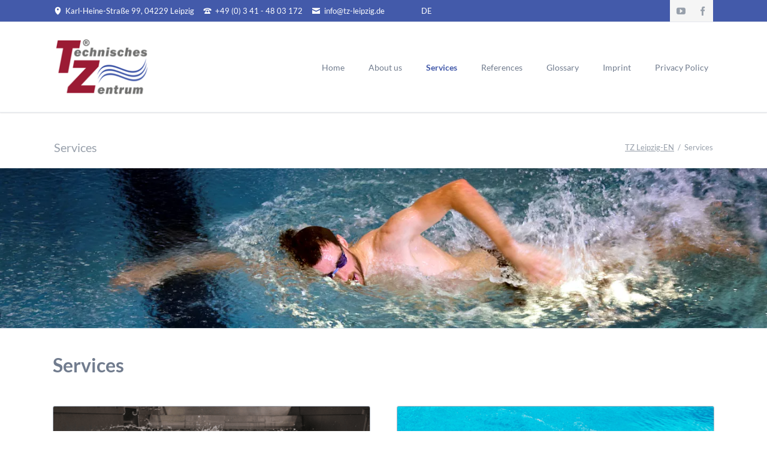

--- FILE ---
content_type: text/html; charset=UTF-8
request_url: https://www.tz-leipzig.com/services.html
body_size: 24244
content:
<!DOCTYPE html>
<html lang="en">
<head>

      <meta charset="UTF-8">
    <title>Services - TZ Leipzig-EN</title>
    <base href="https://www.tz-leipzig.com/">

          <meta name="robots" content="index,follow">
      <meta name="description" content="Services">
      <meta name="generator" content="Contao Open Source CMS">
    
    
    <meta name="viewport" content="width=device-width,initial-scale=1.0,shrink-to-fit=no">
        <link rel="stylesheet" href="assets/css/icons.min.css,colorbox.min.css,tablesorter.min.css,mediabox-blac...-1169c1f5.css">        <script src="assets/js/jquery.min.js,mootools.min.js,modernizr-2.6.2.min.js-a075f5a3.js"></script><link rel="alternate" hreflang="de" href="https://www.tz-leipzig.com/leistungen.html">
<link rel="alternate" hreflang="x-default" href="https://www.tz-leipzig.com/leistungen.html">
<link rel="alternate" hreflang="en" href="https://www.tz-leipzig.com/services.html">
<link rel="apple-touch-icon" sizes="152x152" href="/files/img/apple-touch-icon.png">
<link rel="icon" type="image/png" sizes="32x32" href="/files/img/favicon-32x32.png">
<link rel="icon" type="image/png" sizes="16x16" href="/files/img/favicon-16x16.png">
<link rel="manifest" href="/files/img/site.webmanifest">
<link rel="mask-icon" href="/files/img/safari-pinned-tab.svg" color="#008bd9">
<meta name="msapplication-TileColor" content="#2b5797">
<meta name="theme-color" content="#ffffff">


<script src="https://ccm.tz-leipzig.com/ccm19/public/ccm19.js?apiKey=a08c26cb196a96867e915f282e3c4c97f8f3d61386b21967&domain=bb461ee&lang=de_DE"></script>
  
</head>
<body id="top" class="tao-no-sidebar">

  
	
	<div class="page">

					<header class="page-header">
				
<div class="header-bar">
	<div class="header-bar-inner"><ul class="icon-links ce_rsce_tao_icon_links header-links">
			<li>
			<a href="https://www.google.de/maps/place/Karl-Heine-Stra%C3%9Fe+99,+04229+Leipzig/@51.3294227,12.3266793,17.95z/data&#61;!4m13!1m7!3m6!1s0x47a6f7a0bb5b3193:0x517cb9d91bcdbb4c!2sKarl-Heine-Stra%C3%9Fe+99,+04229+Leipzig!3b1!8m2!3d51.3293272!4d12.3278176!3m4!1s0x47a6f7a0bb5b3193:0x517cb9d91bcdbb4c!8m2!3d51.3293272!4d12.3278176?hl&#61;de" data-icon="&#xe0d3;" target="_blank">
				<span class="icon-links-label">Karl-Heine-Straße 99, 04229 Leipzig</span>
			</a>
		</li>
			<li>
			<a href="tel:+493414803172" data-icon="&#xe0e6;">
				<span class="icon-links-label">+49 &#40;0&#41; 3 41 - 48 03 172</span>
			</a>
		</li>
			<li>
			<a href="mailto:info@tz-leipzig.de" data-icon="&#xe0cd;">
				<span class="icon-links-label">info@tz-leipzig.de</span>
			</a>
		</li>
	</ul>
<ul class="icon-links ce_rsce_tao_icon_links header-links -right -secondary no-print">
			<li>
			<a href="https://www.youtube.com/channel/UCG3ryN3Z_jlCc-XE09kLD3w" data-icon="&#xe14f;" style=" background-color: #3b5998" target="_blank">
				<span class="icon-links-label">YouTube</span>
			</a>
		</li>
			<li>
			<a href="https://de-de.facebook.com/TZ-Technisches-Zentrum-Entwicklungs-Handelsgesellschaft-287139551302021/" data-icon="&#xe076;" style=" background-color: #3b5998" target="_blank">
				<span class="icon-links-label">Facebook</span>
			</a>
		</li>
	</ul>

<!-- indexer::stop -->
<nav class="mod_changelanguage block" id="wechsler" itemscope="" itemtype="https://schema.org/SiteNavigationElement">


<ul class="level_1">
            <li class="lang-de"><a href="https://www.tz-leipzig.com/leistungen.html" title="Leistungen - Leistungssport, Rehabilitation und Gesundheit" class="lang-de" itemprop="url"><span itemprop="name">DE</span></a></li>
      </ul>

</nav>
<!-- indexer::continue -->

</div>
</div>
<div class="header-navigation">
	<div class="header-navigation-inner">
<!-- indexer::stop -->
<div class="ce_rsce_tao_logo logo">
	<a href="https://www.tz-leipzig.com">
								

<img src="files/tao/img/Technisches_Zentrum_Logo_neu.png" width="163" height="100" alt="TZ Leipzig-EN" title="TZ - Technisches Zentrum Leipzig Entwicklungs- &amp; Handelsgesellschaft mbH">

			</a>
</div>
<!-- indexer::continue -->


  <div class="mod_article block" id="article-1012">
    
          

      
<div class="ce_text mobileadress block">

        
  
      <p style="text-align: center; font-face: Lato, sans-serif; font-size: 0.875em;"><a href="https://www.google.de/maps/place/Karl-Heine-Stra%C3%9Fe+99,+04229+Leipzig/@51.3294227,12.3266793,17.95z/data=!4m13!1m7!3m6!1s0x47a6f7a0bb5b3193:0x517cb9d91bcdbb4c!2sKarl-Heine-Stra%C3%9Fe+99,+04229+Leipzig!3b1!8m2!3d51.3293272!4d12.3278176!3m4!1s0x47a6f7a0bb5b3193:0x517cb9d91bcdbb4c!8m2!3d51.3293272!4d12.3278176?hl=de" target="_blank" rel="noopener" data-icon=""> <span class="icon-links-label" style="color: #717c8e;">Karl-Heine-Straße 99, 04229 Leipzig</span> </a><br><a href="tel:+493414803172" data-icon=""> <span class="icon-links-label" style="color: #717c8e;">+49 (0) 3 41 - 48 03 172</span> </a><br><a href="&#109;&#97;&#105;&#108;&#116;&#111;&#58;&#105;&#x6E;&#102;&#x6F;&#64;&#x74;&#122;&#x2D;&#108;&#x65;&#105;&#x70;&#122;&#x69;&#103;&#x2E;&#100;&#x65;" data-icon=""><span class="icon-links-label" style="color: #717c8e;">&#105;&#x6E;&#102;&#x6F;&#64;&#x74;&#122;&#x2D;&#108;&#x65;&#105;&#x70;&#122;&#x69;&#103;&#x2E;&#100;&#x65;</span> </a><br><a href="https://www.youtube.com/channel/UCG3ryN3Z_jlCc-XE09kLD3w" target="_blank" rel="noopener" data-icon=""> <span class="icon-links-label" style="color: #717c8e;">YouTube</span> </a>| <a href="https://de-de.facebook.com/TZ-Technisches-Zentrum-Entwicklungs-Handelsgesellschaft-287139551302021/" target="_blank" rel="noopener" data-icon=""> <span class="icon-links-label" style="color: #717c8e;">Facebook</span> </a></p>  
  
  

</div>
  
    
      </div>


<!-- indexer::stop -->
<nav class="mod_rocksolid_mega_menu main-navigation no-print block" id="main-navigation">

  
  <a href="services.html#skipNavigation78" class="invisible">Skip navigation</a>

  <ul class="level_1">

	
				
		<li class="home tagline-no-border sibling first">

							<a href="home-e.html" title="Home" class="home tagline-no-border sibling first" itemprop="url"><span itemprop="name">Home</span>
			
			
							</a>
			
			
		</li>

	
				
		<li class="home tagline-no-border sibling">

							<a href="about-us.html" title="About us" class="home tagline-no-border sibling" itemprop="url"><span itemprop="name">About us</span>
			
			
							</a>
			
			
		</li>

	
				
		<li class="active">

							<strong class="active" itemprop="name">Services			
			
							</strong>
			
			
		</li>

	
				
		<li class="sibling">

							<a href="references.html" title="References" class="sibling" itemprop="url"><span itemprop="name">References</span>
			
			
							</a>
			
			
		</li>

	
				
		<li class="home tagline-no-border sibling">

							<a href="glossary.html" title="Glossary" class="home tagline-no-border sibling" itemprop="url"><span itemprop="name">Glossary</span>
			
			
							</a>
			
			
		</li>

	
				
		<li class="sibling">

							<a href="imprint.html" title="Imprint" class="sibling" itemprop="url"><span itemprop="name">Imprint</span>
			
			
							</a>
			
			
		</li>

	
				
		<li class="sibling last">

							<a href="privacy-policy.html" title="Privacy Policy" class="sibling last" itemprop="url"><span itemprop="name">Privacy Policy</span>
			
			
							</a>
			
			
		</li>

	
</ul>

  <span id="skipNavigation78" class="invisible"></span>

</nav>
<!-- indexer::continue -->

</div>
</div>
<div class="main-navigation-mobile">
<!-- indexer::stop -->
<nav class="mod_changelanguage block" itemscope="" itemtype="https://schema.org/SiteNavigationElement">


<ul class="level_1">
            <li class="lang-de"><a href="https://www.tz-leipzig.com/leistungen.html" title="Leistungen - Leistungssport, Rehabilitation und Gesundheit" class="lang-de" itemprop="url"><span itemprop="name">Deutsche Version</span></a></li>
      </ul>

</nav>
<!-- indexer::continue -->

<!-- indexer::stop -->
<nav class="mod_navigation no-print block">

  
  <a href="services.html#skipNavigation11" class="invisible">Skip navigation</a>

  
<ul class="level_1">
            <li class="home tagline-no-border sibling first"><a href="home-e.html" title="Home" class="home tagline-no-border sibling first" itemprop="url"><span itemprop="name">Home</span></a></li>
                <li class="home tagline-no-border sibling"><a href="about-us.html" title="About us" class="home tagline-no-border sibling" itemprop="url"><span itemprop="name">About us</span></a></li>
                <li class="active"><strong class="active" itemprop="name">Services</strong></li>
                <li class="sibling"><a href="references.html" title="References" class="sibling" itemprop="url"><span itemprop="name">References</span></a></li>
                <li class="home tagline-no-border sibling"><a href="glossary.html" title="Glossary" class="home tagline-no-border sibling" itemprop="url"><span itemprop="name">Glossary</span></a></li>
                <li class="sibling"><a href="imprint.html" title="Imprint" class="sibling" itemprop="url"><span itemprop="name">Imprint</span></a></li>
                <li class="sibling last"><a href="privacy-policy.html" title="Privacy Policy" class="sibling last" itemprop="url"><span itemprop="name">Privacy Policy</span></a></li>
      </ul>

  <span id="skipNavigation11" class="invisible"></span>

</nav>
<!-- indexer::continue -->

</div>			</header>
		
		
<div class="custom">
      
<div id="Tagline">
  <div class="inside">
    
<div class="tagline">
<div class="tagline-inner">
<div class="centered-wrapper ce_rsce_tao_centered_wrapper_start " style=" ">

	
	<div class="centered-wrapper-inner">

<h3 class="page-title">Services</h3>
<!-- indexer::stop -->
<nav class="mod_breadcrumb block" aria-label="Breadcrumb">

        
      <ul>
                        <li class="first"><a href="home-e.html" title="TZ Leipzig-EN">TZ Leipzig-EN</a></li>
                                <li class="active last" aria-current="page">Services</li>
                  </ul>
  
</nav>
<!-- indexer::continue -->

</div>
</div>


  <div class="mod_article block" id="article-889">
    
          
<div class="ce_image no-print block">

        
  
  
<figure class="image_container">
  
  
  <picture>
          <source srcset="assets/images/0/leistungen_-d3a9c33d.webp 1920w, assets/images/c/leistungen_-7dde3850.webp 480w, assets/images/d/leistungen_-a0c1ae40.webp 960w, assets/images/8/leistungen_-1f9dd2d6.webp 1440w" sizes="100vw" type="image/webp" width="1920" height="400">
    
<img src="files/img/leistungen_.png" srcset="files/img/leistungen_.png 1920w, assets/images/d/leistungen_-b1b2e74b.png 480w, assets/images/a/leistungen_-8fa408b9.png 960w, assets/images/7/leistungen_-50403ce7.png 1440w" sizes="100vw" width="1920" height="400" alt="">

  </picture>

  
  </figure>



</div>
    
      </div>


</div>
</div>  </div>
</div>
  </div>

		<div class="content-wrapper">

			<section role="main" class="main-content">

				

  <div class="mod_article block" id="article-890">
    
          <section class="teaser-boxes -boxed ce_rsce_tao_boxes absu">

			<h1>
			Services		</h1>
	
	
		<section class="teaser-boxes-item rs-column -large-col-2-1 -large-first -large-first-row -medium-col-2-1 -medium-first -medium-first-row -small-col-1-1 -small-first -small-last -small-first-row ">

												<div class="image-wrapper">
									

<img src="files/img/leistungssport_th.png" width="530" height="300" alt="Services - Performance Sport" title="Services - Performance Sport">

									</div>
														<h3>Performance Sport</h3>
										<div class="teaser-boxes-item-text">
					<p>For more than 40 years, competitive swimmers highly appreciate the results you can achieve with a TZ flume used for training and</p>				</div>
										<a href="performance-sport.html" class="">more Informations</a>
			
		</section>

	
		<section class="teaser-boxes-item rs-column -large-col-2-1 -large-last -large-first-row -medium-col-2-1 -medium-last -medium-first-row -small-col-1-1 -small-first -small-last ">

												<div class="image-wrapper">
									

<img src="files/img/leistungreha_th.png" width="530" height="300" alt="Services - Rehabilitation &amp; Health" title="Services - Rehabilitation &amp; Health">

									</div>
														<h3>Rehabilitation & Health</h3>
										<div class="teaser-boxes-item-text">
					<p>Compared to still water, streaming water offers many valuable benefits. It is measureable, reproducible, highly efficient and, at the</p>				</div>
										<a href="rehabilitation-health.html" class="">more Informations</a>
			
		</section>

	
		<section class="teaser-boxes-item rs-column -large-col-2-1 -large-first -medium-col-2-1 -medium-first -small-col-1-1 -small-first -small-last ">

												<div class="image-wrapper">
									

<img src="files/img/leistungprivat_th.png" width="530" height="300" alt="Small &amp; Private Flumes - Services" title="Small &amp; Private Flumes - Services">

									</div>
														<h3>Small & Private Flumes</h3>
										<div class="teaser-boxes-item-text">
					<p>This innovative counter-current pool fulfills specific requirements of smaller health institutions for rehabilitation, fitness, swimming</p>				</div>
										<a href="small-private-flumes.html" class="">more Informations</a>
			
		</section>

	
		<section class="teaser-boxes-item rs-column -large-col-2-1 -large-last -medium-col-2-1 -medium-last -small-col-1-1 -small-first -small-last ">

												<div class="image-wrapper">
									

<img src="files/img/leistungkanu_th.png" width="530" height="300" alt="Canoeing &amp; Whitewater Facility - Services" title="Canoeing &amp; Whitewater Facility - Services">

									</div>
														<h3>Canoeing & Whitewater Facility</h3>
										<div class="teaser-boxes-item-text">
					<p>The canoeing flume at the Olympic training centre in Potsdam is worldwide unique in its kind. Water flow speeds of up to 6.50 m/s</p>				</div>
										<a href="canoeing-whitewater-facility.html" class="">more Informations</a>
			
		</section>

	
		<section class="teaser-boxes-item rs-column -large-col-2-1 -large-first -medium-col-2-1 -medium-first -small-col-1-1 -small-first -small-last ">

												<div class="image-wrapper">
									

<img src="files/img/leistungtier_th.png" width="530" height="300" alt="Animals - Services" title="Animals - Services">

									</div>
														<h3>Animals</h3>
										<div class="teaser-boxes-item-text">
					<p>One of our objectives at the TZ Leipzig is to adapt our counter-current pools to have animals benefit from the unique streaming</p>				</div>
										<a href="animals.html" class="">more Informations</a>
			
		</section>

	
		<section class="teaser-boxes-item rs-column -large-col-2-1 -large-last -medium-col-2-1 -medium-last -small-col-1-1 -small-first -small-last ">

												<div class="image-wrapper">
									

<img src="files/img/leistungforschung_th.png" width="530" height="300" alt="">

									</div>
														<h3>Research and Development</h3>
										<div class="teaser-boxes-item-text">
					<p>TZ Leipzig research and development projects as cooperation and joint projects</p>				</div>
										<a href="research-and-development.html" class="">more Informations</a>
			
		</section>

	
</section>
    
      </div>


				
			</section>

			
		</div>

		
					<footer class="page-footer">
				
<div class="centered-wrapper ce_rsce_tao_centered_wrapper_start no-print  -border-bottom" style=" ">

	
	<div class="centered-wrapper-inner">

<!-- indexer::stop -->
<nav class="mod_navigation footer-navigation no-print block">

  
  <a href="services.html#skipNavigation53" class="invisible">Skip navigation</a>

  
<ul class="level_1">
            <li class="home tagline-no-border sibling first"><a href="home-e.html" title="Home" class="home tagline-no-border sibling first" itemprop="url"><span itemprop="name">Home</span></a></li>
                <li class="home tagline-no-border sibling"><a href="about-us.html" title="About us" class="home tagline-no-border sibling" itemprop="url"><span itemprop="name">About us</span></a></li>
                <li class="active"><strong class="active" itemprop="name">Services</strong></li>
                <li class="sibling"><a href="references.html" title="References" class="sibling" itemprop="url"><span itemprop="name">References</span></a></li>
                <li class="home tagline-no-border sibling"><a href="glossary.html" title="Glossary" class="home tagline-no-border sibling" itemprop="url"><span itemprop="name">Glossary</span></a></li>
                <li class="sibling"><a href="imprint.html" title="Imprint" class="sibling" itemprop="url"><span itemprop="name">Imprint</span></a></li>
                <li class="sibling last"><a href="privacy-policy.html" title="Privacy Policy" class="sibling last" itemprop="url"><span itemprop="name">Privacy Policy</span></a></li>
      </ul>

  <span id="skipNavigation53" class="invisible"></span>

</nav>
<!-- indexer::continue -->
<ul class="icon-links ce_rsce_tao_icon_links footer-icon-links no-print">
			<li>
			<a href="https://www.youtube.com/channel/UCG3ryN3Z_jlCc-XE09kLD3w" data-icon="&#xe14f;" style=" background-color: #3b5998" target="_blank">
				<span class="icon-links-label">YouTube</span>
			</a>
		</li>
			<li>
			<a href="https://de-de.facebook.com/TZ-Technisches-Zentrum-Entwicklungs-Handelsgesellschaft-287139551302021/" data-icon="&#xe076;" style=" background-color: #3b5998" target="_blank">
				<span class="icon-links-label">Facebook</span>
			</a>
		</li>
	</ul>
</div>
</div>

<div class="ce_text mobileadress fus block">

        
  
      <table style="width: 100%; border: 0;">
<tbody>
<tr>
<td style="width: 30%; border: 0;"><img style="max-width: 100%;" src="files/img/Technisches_Zentrum_Logo_neu.png" alt="Technisches Zentrum Leipzig"></td>
<td style="width: 70%; border: 0;"><a href="https://www.google.de/maps/place/Karl-Heine-Stra%C3%9Fe+99,+04229+Leipzig/@51.3294227,12.3266793,17.95z/data=!4m13!1m7!3m6!1s0x47a6f7a0bb5b3193:0x517cb9d91bcdbb4c!2sKarl-Heine-Stra%C3%9Fe+99,+04229+Leipzig!3b1!8m2!3d51.3293272!4d12.3278176!3m4!1s0x47a6f7a0bb5b3193:0x517cb9d91bcdbb4c!8m2!3d51.3293272!4d12.3278176?hl=de" target="_blank" rel="noopener" data-icon=""><span class="icon-links-label" style="color: #717c8e;">Karl-Heine-Straße&nbsp;99, 04229&nbsp;Leipzig</span> </a><br><a href="tel:+493414803172" data-icon=""> <span class="icon-links-label" style="color: #717c8e;">+49&nbsp;(0)&nbsp;3&nbsp;41&nbsp;- 48&nbsp;03&nbsp;172</span> </a><br><a href="&#109;&#97;&#105;&#108;&#116;&#111;&#58;&#105;&#x6E;&#102;&#x6F;&#64;&#x74;&#122;&#x2D;&#108;&#x65;&#105;&#x70;&#122;&#x69;&#103;&#x2E;&#100;&#x65;" data-icon=""><span class="icon-links-label" style="color: #717c8e;">&#105;&#x6E;&#102;&#x6F;&#64;&#x74;&#122;&#x2D;&#108;&#x65;&#105;&#x70;&#122;&#x69;&#103;&#x2E;&#100;&#x65;</span> </a><br><a href="https://www.youtube.com/channel/UCG3ryN3Z_jlCc-XE09kLD3w" target="_blank" rel="noopener" data-icon=""> <span class="icon-links-label" style="color: #717c8e;">YouTube</span> </a>| <a href="https://de-de.facebook.com/TZ-Technisches-Zentrum-Entwicklungs-Handelsgesellschaft-287139551302021/" target="_blank" rel="noopener" data-icon=""> <span class="icon-links-label" style="color: #717c8e;">Facebook</span> </a></td>
</tr>
</tbody>
</table>  
  
  

</div>
  
			</footer>
		
	</div>

	

  
<script src="assets/jquery-ui/js/jquery-ui.min.js?v=1.13.2"></script>
<script>
  jQuery(function($) {
    $(document).accordion({
      // Put custom options here
      heightStyle: 'content',
      header: '.toggler',
      collapsible: true,
      create: function(event, ui) {
        ui.header.addClass('active');
        $('.toggler').attr('tabindex', 0);
      },
      activate: function(event, ui) {
        ui.newHeader.addClass('active');
        ui.oldHeader.removeClass('active');
        $('.toggler').attr('tabindex', 0);
      }
    });
  });
</script>

<script src="assets/colorbox/js/colorbox.min.js?v=1.6.4.2"></script>
<script>
  jQuery(function($) {
    $('a[data-lightbox]').map(function() {
      $(this).colorbox({
        // Put custom options here
        loop: false,
        rel: $(this).attr('data-lightbox'),
        maxWidth: '95%',
        maxHeight: '95%'
      });
    });
  });
</script>

<script src="assets/tablesorter/js/tablesorter.min.js?v=2.31.3.1"></script>
<script>
  jQuery(function($) {
    $('.ce_table .sortable').each(function(i, table) {
      var attr = $(table).attr('data-sort-default'),
          opts = {}, s;

      if (attr) {
        s = attr.split('|');
        opts = { sortList: [[s[0], s[1] == 'desc' | 0]] };
      }

      $(table).tablesorter(opts);
    });
  });
</script>

<script>
  window.addEvent('domready', function() {
    new Fx.Accordion($$('.toggler'), $$('.accordion'), {
      opacity: false,
      alwaysHide: true,
      onActive: function(tog, el) {
        tog.addClass('active');
        tog.setProperty('aria-expanded', 'true');
        el.setProperty('aria-hidden', 'false');
        return false;
      },
      onBackground: function(tog, el) {
        tog.removeClass('active');
        tog.setProperty('aria-expanded', 'false');
        el.setProperty('aria-hidden', 'true');
        return false;
      }
    });
    $$('.toggler').each(function(el) {
      el.setProperty('role', 'tab');
      el.setProperty('tabindex', 0);
      el.addEvents({
        'keypress': function(event) {
          if (event.code == 13 || event.code == 32) {
            this.fireEvent('click');
          }
        },
        'focus': function() {
          this.addClass('hover');
        },
        'blur': function() {
          this.removeClass('hover');
        },
        'mouseenter': function() {
          this.addClass('hover');
        },
        'mouseleave': function() {
          this.removeClass('hover');
        }
      });
    });
    $$('.ce_accordion').each(function(el) {
      el.setProperty('role', 'tablist');
    });
    $$('.accordion').each(function(el) {
      el.setProperty('role', 'tabpanel');
    });
  });
</script>

<script src="assets/mediabox/js/mediabox.min.js?v=1.5.4.3"></script>
<script>
  window.addEvent('domready', function() {
    var $ = document.id;
    $$('a[data-lightbox]').mediabox({
      // Put custom options here
      clickBlock: false
    }, function(el) {
      return [el.href, el.title, el.getAttribute('data-lightbox')];
    }, function(el) {
      var data = this.getAttribute('data-lightbox').split(' ');
      return (this == el) || (data[0] && el.getAttribute('data-lightbox').match(data[0]));
    });
    $('mbMedia').addEvent('swipe', function(e) {
      (e.direction == 'left') ? $('mbNextLink').fireEvent('click') : $('mbPrevLink').fireEvent('click');
    });
  });
</script>

<script src="files/tao/js/script.js"></script>
  <script type="application/ld+json">
{
    "@context": "https:\/\/schema.org",
    "@graph": [
        {
            "@type": "WebPage"
        },
        {
            "@type": "BreadcrumbList",
            "itemListElement": [
                {
                    "@type": "ListItem",
                    "item": {
                        "@id": "home-e.html",
                        "name": "TZ Leipzig-EN"
                    },
                    "position": 1
                },
                {
                    "@type": "ListItem",
                    "item": {
                        "@id": "services.html",
                        "name": "Services"
                    },
                    "position": 2
                }
            ]
        },
        {
            "@id": "#\/schema\/image\/5d741db7-3985-11ed-ae66-0015170d2f32",
            "@type": "ImageObject",
            "contentUrl": "\/files\/img\/leistungen_.png"
        }
    ]
}
</script>
<script type="application/ld+json">
{
    "@context": "https:\/\/schema.contao.org",
    "@graph": [
        {
            "@type": "Page",
            "fePreview": false,
            "groups": [],
            "noSearch": false,
            "pageId": 430,
            "protected": false,
            "title": "Services"
        }
    ]
}
</script></body>
</html>